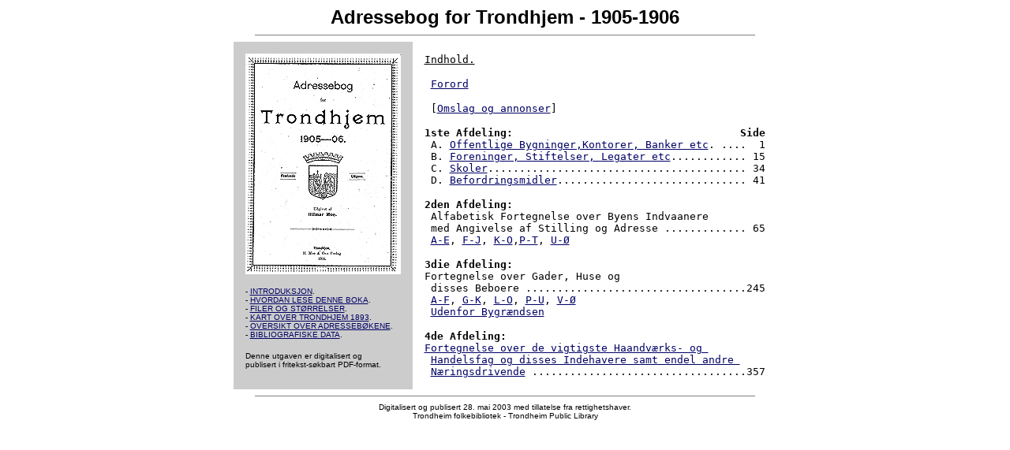

--- FILE ---
content_type: text/html
request_url: https://www.tfb.no/db/adresseboktrondheim/1905/
body_size: 4512
content:
<!doctype html public "-//w3c//dtd html 4.0 transitional//en">
<html>
<head>
   <meta http-equiv="Content-Type" content="text/html; charset=iso-8859-1">
   <meta name="Author" content="x">
   <meta name="GENERATOR" content="Mozilla/4.79 [en] (Windows NT 5.0; U) [Netscape]">
   <meta name="Description" content="Digitalisert utgave av Adressebog for Trondhjem, i  PDF-utgave. Digitalisert og publisert av Trondheim folkebibliotek 2002, med tillatelse fra rettighetshaver.">
   <meta name="KeyWords" content="adressebok for trondheim addresses">
   <title>Adressebog for Trondhjem</title>
</head>
<body text="#000000" bgcolor="#FFFFFF" link="#000066" vlink="#000066" alink="#000066">

<center><b><font face="Arial,Helvetica"><font size=+2>Adressebog for Trondhjem
- 1905-1906</font></font></b>
<br>
<hr SIZE=1 NOSHADE WIDTH="50%"></center>

<center><table CELLSPACING=0 CELLPADDING=15 >
<tr VALIGN=TOP>
<td BGCOLOR="#CCCCCC"><img SRC="forside1905a.JPG" height=280 width=197>
<p><font face="Arial,Helvetica"><font size=-2>- <a href="../intro.html">INTRODUKSJON</a>.</font></font>
<br><font face="Arial,Helvetica"><font size=-2>- <a href="../acrobat.html">HVORDAN
LESE DENNE BOKA</a>.</font></font>
<br><font face="Arial,Helvetica"><font size=-2>- <a href="filer.html">FILER
OG ST&Oslash;RRELSER</a>.</font></font>
<br><font face="Arial,Helvetica"><font size=-2>- <a href="../1893/kart.html">KART
OVER TRONDHJEM 1893</a>.</font></font>
<br><font face="Arial,Helvetica"><font size=-2>- <a href="../../index.html">OVERSIKT
OVER ADRESSEB&Oslash;KENE</a>.</font></font>
<br><font face="Arial,Helvetica"><font size=-2>- <a href="/cgi-bin/websok?ccl=%26quot;%26quot;adressebog+for+trondhjem%26quot;%26quot;%2fti">BIBLIOGRAFISKE
DATA</a>.</font></font>
<p><font face="Arial,Helvetica"><font size=-2>Denne utgaven er digitalisert
og&nbsp;</font></font>
<br><font face="Arial,Helvetica"><font size=-2>publisert i fritekst-s&oslash;kbart
PDF-format.</font></font></td>

<td><tt><u>Indhold.</u></tt>
<p><tt>&nbsp;<a href="3_7_20030520_152817.pdf">Forord</a></tt>
<p><tt>&nbsp;[<a href="3_7_20030520_145654.pdf">Omslag og annonser</a>]</tt>
<p><b><tt>1ste Afdeling:&nbsp;&nbsp;&nbsp;&nbsp;&nbsp;&nbsp;&nbsp;&nbsp;&nbsp;&nbsp;&nbsp;&nbsp;&nbsp;&nbsp;&nbsp;&nbsp;&nbsp;&nbsp;&nbsp;&nbsp;&nbsp;&nbsp;&nbsp;&nbsp;&nbsp;&nbsp;&nbsp;&nbsp;&nbsp;&nbsp;&nbsp;&nbsp;&nbsp;&nbsp;&nbsp;
Side</tt></b>
<br><tt>&nbsp;A. <a href="3_7_20030520_153356.pdf">Offentlige Bygninger,Kontorer,
Banker etc</a>. ....&nbsp; 1</tt>
<br><tt>&nbsp;B. <a href="3_7_20030520_153800.pdf">Foreninger, Stiftelser,
Legater etc</a>............ 15</tt>
<br><tt>&nbsp;C. <a href="3_7_20030523_140627.pdf">Skoler</a>.........................................
34</tt>
<br><tt>&nbsp;D. <a href="3_7_20030523_140940.pdf">Befordringsmidler</a>..............................
41</tt>
<p><b><tt>2den Afdeling:</tt></b>
<br><tt>&nbsp;Alfabetisk Fortegnelse over Byens Indvaanere&nbsp;</tt>
<br><tt>&nbsp;med Angivelse af Stilling og Adresse ............. 65</tt>
<br><tt>&nbsp;<a href="3_7_20030523_141832.pdf">A-E</a>, <a href="3_7_20030523_142732.pdf">F-J</a>,
<a href="3_7_20030523_143732.pdf">K-O</a>,<a href="3_7_20030523_144945.pdf">P-T</a>,
<a href="3_7_20030523_151406.pdf">U-&Oslash;</a></tt>
<p><b><tt>3die Afdeling:</tt></b>
<br><tt>Fortegnelse over Gader, Huse og&nbsp;</tt>
<br><tt>&nbsp;disses Beboere ...................................245</tt>
<br><tt>&nbsp;<a href="3_7_20030531_154828.pdf">A-F</a>, <a href="3_7_20030528_132925.pdf">G-K</a>,
<a href="3_7_20030528_133659.pdf">L-O</a>,
<a href="3_7_20060301_152033.pdf">P-U</a>,
<a href="3_7_20030528_135548.pdf">V-&Oslash;</a></tt>
<br><tt>&nbsp;<a href="3_7_20030528_135928.pdf">Udenfor Bygr&aelig;ndsen</a></tt>
<p><b><tt>4de Afdeling:</tt></b>
<br><tt><a href="3_7_20030528_140438.pdf">Fortegnelse over de vigtigste
Haandv&aelig;rks- og&nbsp;</a></tt>
<br><tt>&nbsp;<a href="3_7_20030528_140438.pdf">Handelsfag og disses Indehavere
samt endel andre&nbsp;</a></tt>
<br><tt>&nbsp;<a href="3_7_20030528_140438.pdf">N&aelig;ringsdrivende</a>
..................................357</tt></td>
</tr>
</table></center>

<hr SIZE=1 NOSHADE WIDTH="50%">
<center><font face="Arial,Helvetica"><font size=-2>Digitalisert og publisert
28. mai 2003 med tillatelse fra rettighetshaver.</font></font>
<br><font face="Arial,Helvetica"><font size=-2>Trondheim folkebibliotek
- Trondheim Public Library</font></font></center>

</body>
</html>
